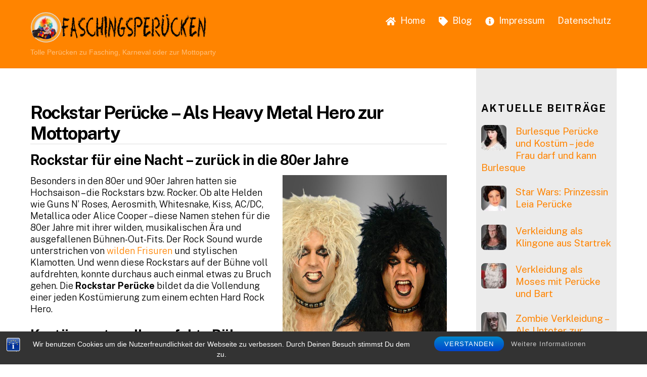

--- FILE ---
content_type: text/html; charset=UTF-8
request_url: https://www.faschingsperuecken.net/rockstar-peruecke-als-heavy-metal-hero-zur-mottoparty/
body_size: 16280
content:
<!DOCTYPE html>
<html lang="de">
<head>
        <meta charset="UTF-8">
        <meta name="viewport" content="width=device-width, initial-scale=1, minimum-scale=1">
        <link href="https://www.faschingsperuecken.net/wp-content/plugins/shariff-sharing/dep/shariff.complete.css" rel="stylesheet">
<style id="themify-custom-fonts">@font-face{
	font-family:'google-font-public-sans';
	font-style:italic;
	font-weight:300;
	font-display:swap;
	src:url('https://www.faschingsperuecken.net/wp-content/uploads/2022/11/ijwAs572Xtc6ZYQws9YVwnNDZpDyNjGolS673toPgDcqd14PfS7i.ttf') format('truetype')
}
@font-face{
	font-family:'google-font-public-sans';
	font-style:normal;
	font-weight:300;
	font-display:swap;
	src:url('https://www.faschingsperuecken.net/wp-content/uploads/2022/11/ijwGs572Xtc6ZYQws9YVwllKVG8qX1oyOymuSJmJxActfVwtfw.ttf') format('truetype')
}
@font-face{
	font-family:'google-font-public-sans';
	font-style:italic;
	font-weight:700;
	font-display:swap;
	src:url('https://www.faschingsperuecken.net/wp-content/uploads/2022/11/ijwAs572Xtc6ZYQws9YVwnNDZpDyNjGolS673tq2hzcqd14PfS7i.ttf') format('truetype')
}
@font-face{
	font-family:'google-font-public-sans';
	font-style:normal;
	font-weight:700;
	font-display:swap;
	src:url('https://www.faschingsperuecken.net/wp-content/uploads/2022/11/ijwGs572Xtc6ZYQws9YVwllKVG8qX1oyOymu8Z6JxActfVwtfw.ttf') format('truetype')
}
@font-face{
	font-family:'google-font-public-sans';
	font-style:italic;
	font-weight:400;
	font-display:swap;
	src:url('https://www.faschingsperuecken.net/wp-content/uploads/2022/11/ijwAs572Xtc6ZYQws9YVwnNDZpDyNjGolS673tpRgDcqd14PfS7i.ttf') format('truetype')
}
@font-face{
	font-family:'google-font-public-sans';
	font-style:normal;
	font-weight:400;
	font-display:swap;
	src:url('https://www.faschingsperuecken.net/wp-content/uploads/2022/11/ijwGs572Xtc6ZYQws9YVwllKVG8qX1oyOymuFpmJxActfVwtfw.ttf') format('truetype')
}
@font-face{
	font-family:'google-font-public-sans';
	font-style:italic;
	font-weight:800;
	font-display:swap;
	src:url('https://www.faschingsperuecken.net/wp-content/uploads/2022/11/ijwAs572Xtc6ZYQws9YVwnNDZpDyNjGolS673trRhzcqd14PfS7i.ttf') format('truetype')
}
@font-face{
	font-family:'google-font-public-sans';
	font-style:normal;
	font-weight:800;
	font-display:swap;
	src:url('https://www.faschingsperuecken.net/wp-content/uploads/2022/11/ijwGs572Xtc6ZYQws9YVwllKVG8qX1oyOymulp6JxActfVwtfw.ttf') format('truetype')
}
</style><meta name='robots' content='index, follow, max-image-preview:large, max-snippet:-1, max-video-preview:-1' />

	<!-- This site is optimized with the Yoast SEO plugin v19.9 - https://yoast.com/wordpress/plugins/seo/ -->
	<title>Rockstar Perücke - Wilde Rockstarperücken für Heavy Metal Heros</title>
	<link rel="canonical" href="https://www.faschingsperuecken.net/rockstar-peruecke-als-heavy-metal-hero-zur-mottoparty/" />
	<meta property="og:locale" content="de_DE" />
	<meta property="og:type" content="article" />
	<meta property="og:title" content="Rockstar Perücke - Wilde Rockstarperücken für Heavy Metal Heros" />
	<meta property="og:description" content="Rockstar für eine Nacht &#8211; zurück in die 80er Jahre Besonders in den 80er und 90er Jahren hatten sie Hochsaison &#8211; die Rockstars bzw. Rocker. Ob alte Helden wie Guns N&#8217; Roses, Aerosmith, Whitesnake, Kiss, AC/DC, Metallica oder Alice Cooper &#8211; diese Namen stehen für die 80er Jahre mit ihrer wilden, musikalischen Ära und ausgefallenen [&hellip;]" />
	<meta property="og:url" content="https://www.faschingsperuecken.net/rockstar-peruecke-als-heavy-metal-hero-zur-mottoparty/" />
	<meta property="og:site_name" content="Faschingsperuecken.net" />
	<meta property="article:published_time" content="2016-11-04T14:46:10+00:00" />
	<meta property="article:modified_time" content="2016-12-05T15:01:26+00:00" />
	<meta property="og:image" content="https://www.faschingsperuecken.net/wp-content/uploads/2016/11/heavy-metal-peruecken_a0c50db2c7_1.jpg" />
	<meta property="og:image:width" content="591" />
	<meta property="og:image:height" content="800" />
	<meta property="og:image:type" content="image/jpeg" />
	<meta name="author" content="Faschingsperücken" />
	<meta name="twitter:card" content="summary_large_image" />
	<meta name="twitter:label1" content="Verfasst von" />
	<meta name="twitter:data1" content="Faschingsperücken" />
	<meta name="twitter:label2" content="Geschätzte Lesezeit" />
	<meta name="twitter:data2" content="4 Minuten" />
	<script type="application/ld+json" class="yoast-schema-graph">{"@context":"https://schema.org","@graph":[{"@type":"WebPage","@id":"https://www.faschingsperuecken.net/rockstar-peruecke-als-heavy-metal-hero-zur-mottoparty/","url":"https://www.faschingsperuecken.net/rockstar-peruecke-als-heavy-metal-hero-zur-mottoparty/","name":"Rockstar Perücke - Wilde Rockstarperücken für Heavy Metal Heros","isPartOf":{"@id":"https://www.faschingsperuecken.net/#website"},"primaryImageOfPage":{"@id":"https://www.faschingsperuecken.net/rockstar-peruecke-als-heavy-metal-hero-zur-mottoparty/#primaryimage"},"image":{"@id":"https://www.faschingsperuecken.net/rockstar-peruecke-als-heavy-metal-hero-zur-mottoparty/#primaryimage"},"thumbnailUrl":"https://www.faschingsperuecken.net/wp-content/uploads/2016/11/heavy-metal-peruecken_a0c50db2c7_1.jpg","datePublished":"2016-11-04T14:46:10+00:00","dateModified":"2016-12-05T15:01:26+00:00","author":{"@id":"https://www.faschingsperuecken.net/#/schema/person/6ac31687b4d2ca0877e3660cee44cd06"},"breadcrumb":{"@id":"https://www.faschingsperuecken.net/rockstar-peruecke-als-heavy-metal-hero-zur-mottoparty/#breadcrumb"},"inLanguage":"de","potentialAction":[{"@type":"ReadAction","target":["https://www.faschingsperuecken.net/rockstar-peruecke-als-heavy-metal-hero-zur-mottoparty/"]}]},{"@type":"ImageObject","inLanguage":"de","@id":"https://www.faschingsperuecken.net/rockstar-peruecke-als-heavy-metal-hero-zur-mottoparty/#primaryimage","url":"https://www.faschingsperuecken.net/wp-content/uploads/2016/11/heavy-metal-peruecken_a0c50db2c7_1.jpg","contentUrl":"https://www.faschingsperuecken.net/wp-content/uploads/2016/11/heavy-metal-peruecken_a0c50db2c7_1.jpg","width":591,"height":800,"caption":"Für jeden Heavy Metal Hero die passenden Haare"},{"@type":"BreadcrumbList","@id":"https://www.faschingsperuecken.net/rockstar-peruecke-als-heavy-metal-hero-zur-mottoparty/#breadcrumb","itemListElement":[{"@type":"ListItem","position":1,"name":"Startseite","item":"https://www.faschingsperuecken.net/"},{"@type":"ListItem","position":2,"name":"Rockstar Perücke &#8211; Als Heavy Metal Hero zur Mottoparty"}]},{"@type":"WebSite","@id":"https://www.faschingsperuecken.net/#website","url":"https://www.faschingsperuecken.net/","name":"Faschingsperuecken.net","description":"Tolle Perücken zu Fasching, Karneval oder zur Mottoparty","potentialAction":[{"@type":"SearchAction","target":{"@type":"EntryPoint","urlTemplate":"https://www.faschingsperuecken.net/?s={search_term_string}"},"query-input":"required name=search_term_string"}],"inLanguage":"de"},{"@type":"Person","@id":"https://www.faschingsperuecken.net/#/schema/person/6ac31687b4d2ca0877e3660cee44cd06","name":"Faschingsperücken","image":{"@type":"ImageObject","inLanguage":"de","@id":"https://www.faschingsperuecken.net/#/schema/person/image/","url":"https://secure.gravatar.com/avatar/b765d5567810e92faed0747f0ddc68fe?s=96&d=mm&r=g","contentUrl":"https://secure.gravatar.com/avatar/b765d5567810e92faed0747f0ddc68fe?s=96&d=mm&r=g","caption":"Faschingsperücken"}}]}</script>
	<!-- / Yoast SEO plugin. -->


        <style id="tf_lazy_common">
                        /*chrome bug,prevent run transition on the page loading*/
                body:not(.page-loaded),body:not(.page-loaded) #header,body:not(.page-loaded) a,body:not(.page-loaded) img,body:not(.page-loaded) figure,body:not(.page-loaded) div,body:not(.page-loaded) i,body:not(.page-loaded) li,body:not(.page-loaded) span,body:not(.page-loaded) ul{
                    animation:none!important;
                    transition:none!important
                }
                body:not(.page-loaded) #main-nav li .sub-menu{
                    display:none
                }
                img{
                    max-width:100%;
                    height:auto
                }
					           .tf_fa{display:inline-block;width:1em;height:1em;stroke-width:0;stroke:currentColor;overflow:visible;fill:currentColor;pointer-events:none;vertical-align:middle}#tf_svg symbol{overflow:visible}.tf_lazy{position:relative;visibility:visible;display:block;opacity:.3}.wow .tf_lazy{visibility:hidden;opacity:1;position:static;display:inline}div.tf_audio_lazy audio{visibility:hidden;height:0;display:inline}.mejs-container{visibility:visible}.tf_iframe_lazy{transition:opacity .3s ease-in-out;min-height:10px}.tf_carousel .tf_swiper-wrapper{display:flex}.tf_carousel .tf_swiper-slide{flex-shrink:0;opacity:0}.tf_carousel .tf_lazy{contain:none}.tf_swiper-wrapper>br,.tf_lazy.tf_swiper-wrapper .tf_lazy:after,.tf_lazy.tf_swiper-wrapper .tf_lazy:before{display:none}.tf_lazy:after,.tf_lazy:before{content:'';display:inline-block;position:absolute;width:10px!important;height:10px!important;margin:0 3px;top:50%!important;right:50%!important;left:auto!important;border-radius:100%;background-color:currentColor;visibility:visible;animation:tf-hrz-loader infinite .75s cubic-bezier(.2,.68,.18,1.08)}.tf_lazy:after{width:6px!important;height:6px!important;right:auto!important;left:50%!important;margin-top:3px;animation-delay:-.4s}@keyframes tf-hrz-loader{0%{transform:scale(1);opacity:1}50%{transform:scale(.1);opacity:.6}100%{transform:scale(1);opacity:1}}.tf_lazy_lightbox{position:fixed;background:rgba(11,11,11,.8);color:#ccc;top:0;left:0;display:flex;align-items:center;justify-content:center;z-index:999}.tf_lazy_lightbox .tf_lazy:after,.tf_lazy_lightbox .tf_lazy:before{background:#fff}.tf_video_lazy video{width:100%;height:100%;position:static;object-fit:cover}
        </style>
                    <noscript><style>body:not(.page-loaded) #main-nav li .sub-menu{
                display:block
            }</style></noscript>
            <link rel="prefetch" href="https://www.faschingsperuecken.net/wp-content/themes/themify-ultra/js/themify.script.min.js?ver=5.6.6" as="script" importance="low"/><link rel="prefetch" href="https://www.faschingsperuecken.net/wp-content/themes/themify-ultra/themify/js/modules/themify.sidemenu.min.js?ver=5.6.2" as="script" importance="low"/><link rel="preload" href="https://www.faschingsperuecken.net/wp-content/uploads/2016/05/Faschingsperueckelogo3-kl.png" as="image"/><link rel="preload" importance="high" href="https://www.faschingsperuecken.net/wp-content/uploads/themify-concate/654827661/themify-3707735782.min.css" as="style"><link importance="high" id="themify_concate-css" rel="stylesheet" href="https://www.faschingsperuecken.net/wp-content/uploads/themify-concate/654827661/themify-3707735782.min.css"><link rel="amphtml" href="https://www.faschingsperuecken.net/rockstar-peruecke-als-heavy-metal-hero-zur-mottoparty/amp/" /><meta name="generator" content="AMP for WP 1.0.77.53"/><link rel="alternate" type="application/rss+xml" title="Faschingsperuecken.net &raquo; Feed" href="https://www.faschingsperuecken.net/feed/" />
<link rel="alternate" type="application/rss+xml" title="Faschingsperuecken.net &raquo; Kommentar-Feed" href="https://www.faschingsperuecken.net/comments/feed/" />
<link rel="preload" href="https://www.faschingsperuecken.net/wp-includes/css/classic-themes.min.css?ver=1" as="style" /><link rel='stylesheet' id='classic-theme-styles-css' href='https://www.faschingsperuecken.net/wp-includes/css/classic-themes.min.css?ver=1' media='all' />
<style id='global-styles-inline-css'>
body{--wp--preset--color--black: #000000;--wp--preset--color--cyan-bluish-gray: #abb8c3;--wp--preset--color--white: #ffffff;--wp--preset--color--pale-pink: #f78da7;--wp--preset--color--vivid-red: #cf2e2e;--wp--preset--color--luminous-vivid-orange: #ff6900;--wp--preset--color--luminous-vivid-amber: #fcb900;--wp--preset--color--light-green-cyan: #7bdcb5;--wp--preset--color--vivid-green-cyan: #00d084;--wp--preset--color--pale-cyan-blue: #8ed1fc;--wp--preset--color--vivid-cyan-blue: #0693e3;--wp--preset--color--vivid-purple: #9b51e0;--wp--preset--gradient--vivid-cyan-blue-to-vivid-purple: linear-gradient(135deg,rgba(6,147,227,1) 0%,rgb(155,81,224) 100%);--wp--preset--gradient--light-green-cyan-to-vivid-green-cyan: linear-gradient(135deg,rgb(122,220,180) 0%,rgb(0,208,130) 100%);--wp--preset--gradient--luminous-vivid-amber-to-luminous-vivid-orange: linear-gradient(135deg,rgba(252,185,0,1) 0%,rgba(255,105,0,1) 100%);--wp--preset--gradient--luminous-vivid-orange-to-vivid-red: linear-gradient(135deg,rgba(255,105,0,1) 0%,rgb(207,46,46) 100%);--wp--preset--gradient--very-light-gray-to-cyan-bluish-gray: linear-gradient(135deg,rgb(238,238,238) 0%,rgb(169,184,195) 100%);--wp--preset--gradient--cool-to-warm-spectrum: linear-gradient(135deg,rgb(74,234,220) 0%,rgb(151,120,209) 20%,rgb(207,42,186) 40%,rgb(238,44,130) 60%,rgb(251,105,98) 80%,rgb(254,248,76) 100%);--wp--preset--gradient--blush-light-purple: linear-gradient(135deg,rgb(255,206,236) 0%,rgb(152,150,240) 100%);--wp--preset--gradient--blush-bordeaux: linear-gradient(135deg,rgb(254,205,165) 0%,rgb(254,45,45) 50%,rgb(107,0,62) 100%);--wp--preset--gradient--luminous-dusk: linear-gradient(135deg,rgb(255,203,112) 0%,rgb(199,81,192) 50%,rgb(65,88,208) 100%);--wp--preset--gradient--pale-ocean: linear-gradient(135deg,rgb(255,245,203) 0%,rgb(182,227,212) 50%,rgb(51,167,181) 100%);--wp--preset--gradient--electric-grass: linear-gradient(135deg,rgb(202,248,128) 0%,rgb(113,206,126) 100%);--wp--preset--gradient--midnight: linear-gradient(135deg,rgb(2,3,129) 0%,rgb(40,116,252) 100%);--wp--preset--duotone--dark-grayscale: url('#wp-duotone-dark-grayscale');--wp--preset--duotone--grayscale: url('#wp-duotone-grayscale');--wp--preset--duotone--purple-yellow: url('#wp-duotone-purple-yellow');--wp--preset--duotone--blue-red: url('#wp-duotone-blue-red');--wp--preset--duotone--midnight: url('#wp-duotone-midnight');--wp--preset--duotone--magenta-yellow: url('#wp-duotone-magenta-yellow');--wp--preset--duotone--purple-green: url('#wp-duotone-purple-green');--wp--preset--duotone--blue-orange: url('#wp-duotone-blue-orange');--wp--preset--font-size--small: 13px;--wp--preset--font-size--medium: 20px;--wp--preset--font-size--large: 36px;--wp--preset--font-size--x-large: 42px;--wp--preset--spacing--20: 0.44rem;--wp--preset--spacing--30: 0.67rem;--wp--preset--spacing--40: 1rem;--wp--preset--spacing--50: 1.5rem;--wp--preset--spacing--60: 2.25rem;--wp--preset--spacing--70: 3.38rem;--wp--preset--spacing--80: 5.06rem;}:where(.is-layout-flex){gap: 0.5em;}body .is-layout-flow > .alignleft{float: left;margin-inline-start: 0;margin-inline-end: 2em;}body .is-layout-flow > .alignright{float: right;margin-inline-start: 2em;margin-inline-end: 0;}body .is-layout-flow > .aligncenter{margin-left: auto !important;margin-right: auto !important;}body .is-layout-constrained > .alignleft{float: left;margin-inline-start: 0;margin-inline-end: 2em;}body .is-layout-constrained > .alignright{float: right;margin-inline-start: 2em;margin-inline-end: 0;}body .is-layout-constrained > .aligncenter{margin-left: auto !important;margin-right: auto !important;}body .is-layout-constrained > :where(:not(.alignleft):not(.alignright):not(.alignfull)){max-width: var(--wp--style--global--content-size);margin-left: auto !important;margin-right: auto !important;}body .is-layout-constrained > .alignwide{max-width: var(--wp--style--global--wide-size);}body .is-layout-flex{display: flex;}body .is-layout-flex{flex-wrap: wrap;align-items: center;}body .is-layout-flex > *{margin: 0;}:where(.wp-block-columns.is-layout-flex){gap: 2em;}.has-black-color{color: var(--wp--preset--color--black) !important;}.has-cyan-bluish-gray-color{color: var(--wp--preset--color--cyan-bluish-gray) !important;}.has-white-color{color: var(--wp--preset--color--white) !important;}.has-pale-pink-color{color: var(--wp--preset--color--pale-pink) !important;}.has-vivid-red-color{color: var(--wp--preset--color--vivid-red) !important;}.has-luminous-vivid-orange-color{color: var(--wp--preset--color--luminous-vivid-orange) !important;}.has-luminous-vivid-amber-color{color: var(--wp--preset--color--luminous-vivid-amber) !important;}.has-light-green-cyan-color{color: var(--wp--preset--color--light-green-cyan) !important;}.has-vivid-green-cyan-color{color: var(--wp--preset--color--vivid-green-cyan) !important;}.has-pale-cyan-blue-color{color: var(--wp--preset--color--pale-cyan-blue) !important;}.has-vivid-cyan-blue-color{color: var(--wp--preset--color--vivid-cyan-blue) !important;}.has-vivid-purple-color{color: var(--wp--preset--color--vivid-purple) !important;}.has-black-background-color{background-color: var(--wp--preset--color--black) !important;}.has-cyan-bluish-gray-background-color{background-color: var(--wp--preset--color--cyan-bluish-gray) !important;}.has-white-background-color{background-color: var(--wp--preset--color--white) !important;}.has-pale-pink-background-color{background-color: var(--wp--preset--color--pale-pink) !important;}.has-vivid-red-background-color{background-color: var(--wp--preset--color--vivid-red) !important;}.has-luminous-vivid-orange-background-color{background-color: var(--wp--preset--color--luminous-vivid-orange) !important;}.has-luminous-vivid-amber-background-color{background-color: var(--wp--preset--color--luminous-vivid-amber) !important;}.has-light-green-cyan-background-color{background-color: var(--wp--preset--color--light-green-cyan) !important;}.has-vivid-green-cyan-background-color{background-color: var(--wp--preset--color--vivid-green-cyan) !important;}.has-pale-cyan-blue-background-color{background-color: var(--wp--preset--color--pale-cyan-blue) !important;}.has-vivid-cyan-blue-background-color{background-color: var(--wp--preset--color--vivid-cyan-blue) !important;}.has-vivid-purple-background-color{background-color: var(--wp--preset--color--vivid-purple) !important;}.has-black-border-color{border-color: var(--wp--preset--color--black) !important;}.has-cyan-bluish-gray-border-color{border-color: var(--wp--preset--color--cyan-bluish-gray) !important;}.has-white-border-color{border-color: var(--wp--preset--color--white) !important;}.has-pale-pink-border-color{border-color: var(--wp--preset--color--pale-pink) !important;}.has-vivid-red-border-color{border-color: var(--wp--preset--color--vivid-red) !important;}.has-luminous-vivid-orange-border-color{border-color: var(--wp--preset--color--luminous-vivid-orange) !important;}.has-luminous-vivid-amber-border-color{border-color: var(--wp--preset--color--luminous-vivid-amber) !important;}.has-light-green-cyan-border-color{border-color: var(--wp--preset--color--light-green-cyan) !important;}.has-vivid-green-cyan-border-color{border-color: var(--wp--preset--color--vivid-green-cyan) !important;}.has-pale-cyan-blue-border-color{border-color: var(--wp--preset--color--pale-cyan-blue) !important;}.has-vivid-cyan-blue-border-color{border-color: var(--wp--preset--color--vivid-cyan-blue) !important;}.has-vivid-purple-border-color{border-color: var(--wp--preset--color--vivid-purple) !important;}.has-vivid-cyan-blue-to-vivid-purple-gradient-background{background: var(--wp--preset--gradient--vivid-cyan-blue-to-vivid-purple) !important;}.has-light-green-cyan-to-vivid-green-cyan-gradient-background{background: var(--wp--preset--gradient--light-green-cyan-to-vivid-green-cyan) !important;}.has-luminous-vivid-amber-to-luminous-vivid-orange-gradient-background{background: var(--wp--preset--gradient--luminous-vivid-amber-to-luminous-vivid-orange) !important;}.has-luminous-vivid-orange-to-vivid-red-gradient-background{background: var(--wp--preset--gradient--luminous-vivid-orange-to-vivid-red) !important;}.has-very-light-gray-to-cyan-bluish-gray-gradient-background{background: var(--wp--preset--gradient--very-light-gray-to-cyan-bluish-gray) !important;}.has-cool-to-warm-spectrum-gradient-background{background: var(--wp--preset--gradient--cool-to-warm-spectrum) !important;}.has-blush-light-purple-gradient-background{background: var(--wp--preset--gradient--blush-light-purple) !important;}.has-blush-bordeaux-gradient-background{background: var(--wp--preset--gradient--blush-bordeaux) !important;}.has-luminous-dusk-gradient-background{background: var(--wp--preset--gradient--luminous-dusk) !important;}.has-pale-ocean-gradient-background{background: var(--wp--preset--gradient--pale-ocean) !important;}.has-electric-grass-gradient-background{background: var(--wp--preset--gradient--electric-grass) !important;}.has-midnight-gradient-background{background: var(--wp--preset--gradient--midnight) !important;}.has-small-font-size{font-size: var(--wp--preset--font-size--small) !important;}.has-medium-font-size{font-size: var(--wp--preset--font-size--medium) !important;}.has-large-font-size{font-size: var(--wp--preset--font-size--large) !important;}.has-x-large-font-size{font-size: var(--wp--preset--font-size--x-large) !important;}
.wp-block-navigation a:where(:not(.wp-element-button)){color: inherit;}
:where(.wp-block-columns.is-layout-flex){gap: 2em;}
.wp-block-pullquote{font-size: 1.5em;line-height: 1.6;}
</style>
<link rel="preload" href="https://www.faschingsperuecken.net/wp-content/plugins/bst-dsgvo-cookie/includes/css/style.css?ver=6.1.9" as="style" /><link rel='stylesheet' id='bst-styles-css' href='https://www.faschingsperuecken.net/wp-content/plugins/bst-dsgvo-cookie/includes/css/style.css?ver=6.1.9' media='all' />
<link rel="preload" href="https://www.faschingsperuecken.net/wp-content/plugins/bst-dsgvo-cookie/includes/css/bst-mesage.css?ver=6.1.9" as="style" /><link rel='stylesheet' id='bst-alert1-css-css' href='https://www.faschingsperuecken.net/wp-content/plugins/bst-dsgvo-cookie/includes/css/bst-mesage.css?ver=6.1.9' media='all' />
<link rel="preload" href="https://www.faschingsperuecken.net/wp-content/plugins/bst-dsgvo-cookie/includes/css/bst-mesage-flat-theme.css?ver=6.1.9" as="style" /><link rel='stylesheet' id='bst-alert2-css-css' href='https://www.faschingsperuecken.net/wp-content/plugins/bst-dsgvo-cookie/includes/css/bst-mesage-flat-theme.css?ver=6.1.9' media='all' />
<link rel="preload" href="https://www.faschingsperuecken.net/wp-content/plugins/contextual-related-posts/css/rounded-thumbs.min.css?ver=3.2.3" as="style" /><link rel='stylesheet' id='crp-style-rounded-thumbs-css' href='https://www.faschingsperuecken.net/wp-content/plugins/contextual-related-posts/css/rounded-thumbs.min.css?ver=3.2.3' media='all' />
<style id='crp-style-rounded-thumbs-inline-css'>

			.crp_related.crp-rounded-thumbs a {
			  width: 150px;
			  height: 150px;
			  text-decoration: none;
			}
			.crp_related.crp-rounded-thumbs img {
			  max-width: 150px;
			  margin: auto;
			}
			.crp_related.crp-rounded-thumbs .crp_title {
			  width: 100%;
			}
			
</style>
<link rel="preload" href="https://www.faschingsperuecken.net/wp-content/plugins/themify-shortcodes/assets/styles.css?ver=6.1.9" as="style" /><link rel='stylesheet' id='themify-shortcodes-css' href='https://www.faschingsperuecken.net/wp-content/plugins/themify-shortcodes/assets/styles.css?ver=6.1.9' media='all' />
<script defer="defer" src='https://www.faschingsperuecken.net/wp-includes/js/jquery/jquery.min.js?ver=3.6.1' id='jquery-core-js'></script>
<link rel="https://api.w.org/" href="https://www.faschingsperuecken.net/wp-json/" /><link rel="alternate" type="application/json" href="https://www.faschingsperuecken.net/wp-json/wp/v2/posts/108" /><link rel="EditURI" type="application/rsd+xml" title="RSD" href="https://www.faschingsperuecken.net/xmlrpc.php?rsd" />
<link rel="wlwmanifest" type="application/wlwmanifest+xml" href="https://www.faschingsperuecken.net/wp-includes/wlwmanifest.xml" />
<meta name="generator" content="WordPress 6.1.9" />
<link rel='shortlink' href='https://www.faschingsperuecken.net/?p=108' />
<link rel="alternate" type="application/json+oembed" href="https://www.faschingsperuecken.net/wp-json/oembed/1.0/embed?url=https%3A%2F%2Fwww.faschingsperuecken.net%2Frockstar-peruecke-als-heavy-metal-hero-zur-mottoparty%2F" />
<link rel="alternate" type="text/xml+oembed" href="https://www.faschingsperuecken.net/wp-json/oembed/1.0/embed?url=https%3A%2F%2Fwww.faschingsperuecken.net%2Frockstar-peruecke-als-heavy-metal-hero-zur-mottoparty%2F&#038;format=xml" />

	<style>
	@keyframes themifyAnimatedBG{
		0%{background-color:#33baab}100%{background-color:#e33b9e}50%{background-color:#4961d7}33.3%{background-color:#2ea85c}25%{background-color:#2bb8ed}20%{background-color:#dd5135}
	}
	.page-loaded .module_row.animated-bg,#footerwrap{
		animation:themifyAnimatedBG 30000ms infinite alternate
	}
	</style>
	<style type="text/css">.broken_link, a.broken_link {
	text-decoration: line-through;
}</style><style id="tb_inline_styles">.tb_animation_on{overflow-x:hidden}.themify_builder .wow{visibility:hidden;animation-fill-mode:both}.themify_builder .tf_lax_done{transition-duration:.8s;transition-timing-function:cubic-bezier(.165,.84,.44,1)}[data-sticky-active].tb_sticky_scroll_active{z-index:1}[data-sticky-active].tb_sticky_scroll_active .hide-on-stick{display:none}@media screen and (min-width:1025px){.hide-desktop{width:0!important;height:0!important;padding:0!important;visibility:hidden!important;margin:0!important;display:table-column!important;background:none!important}}@media screen and (min-width:769px) and (max-width:1024px){.hide-tablet_landscape{width:0!important;height:0!important;padding:0!important;visibility:hidden!important;margin:0!important;display:table-column!important;background:none!important}}@media screen and (min-width:481px) and (max-width:768px){.hide-tablet{width:0!important;height:0!important;padding:0!important;visibility:hidden!important;margin:0!important;display:table-column!important;background:none!important}}@media screen and (max-width:480px){.hide-mobile{width:0!important;height:0!important;padding:0!important;visibility:hidden!important;margin:0!important;display:table-column!important;background:none!important}}</style><noscript><style>.themify_builder .wow,.wow .tf_lazy{visibility:visible!important}</style></noscript></head>
<body class="post-template-default single single-post postid-108 single-format-standard skin-default sidebar1 default_width no-home tb_animation_on ready-view header-horizontal fixed-header-enabled footer-block theme-color-orange theme-font-sans-serif search-off single-classic-layout filter-hover-sepia filter-featured-only sidemenu-active">
<a class="screen-reader-text skip-to-content" href="#content">Skip to content</a><svg xmlns="http://www.w3.org/2000/svg" viewBox="0 0 0 0" width="0" height="0" focusable="false" role="none" style="visibility: hidden; position: absolute; left: -9999px; overflow: hidden;" ><defs><filter id="wp-duotone-dark-grayscale"><feColorMatrix color-interpolation-filters="sRGB" type="matrix" values=" .299 .587 .114 0 0 .299 .587 .114 0 0 .299 .587 .114 0 0 .299 .587 .114 0 0 " /><feComponentTransfer color-interpolation-filters="sRGB" ><feFuncR type="table" tableValues="0 0.498039215686" /><feFuncG type="table" tableValues="0 0.498039215686" /><feFuncB type="table" tableValues="0 0.498039215686" /><feFuncA type="table" tableValues="1 1" /></feComponentTransfer><feComposite in2="SourceGraphic" operator="in" /></filter></defs></svg><svg xmlns="http://www.w3.org/2000/svg" viewBox="0 0 0 0" width="0" height="0" focusable="false" role="none" style="visibility: hidden; position: absolute; left: -9999px; overflow: hidden;" ><defs><filter id="wp-duotone-grayscale"><feColorMatrix color-interpolation-filters="sRGB" type="matrix" values=" .299 .587 .114 0 0 .299 .587 .114 0 0 .299 .587 .114 0 0 .299 .587 .114 0 0 " /><feComponentTransfer color-interpolation-filters="sRGB" ><feFuncR type="table" tableValues="0 1" /><feFuncG type="table" tableValues="0 1" /><feFuncB type="table" tableValues="0 1" /><feFuncA type="table" tableValues="1 1" /></feComponentTransfer><feComposite in2="SourceGraphic" operator="in" /></filter></defs></svg><svg xmlns="http://www.w3.org/2000/svg" viewBox="0 0 0 0" width="0" height="0" focusable="false" role="none" style="visibility: hidden; position: absolute; left: -9999px; overflow: hidden;" ><defs><filter id="wp-duotone-purple-yellow"><feColorMatrix color-interpolation-filters="sRGB" type="matrix" values=" .299 .587 .114 0 0 .299 .587 .114 0 0 .299 .587 .114 0 0 .299 .587 .114 0 0 " /><feComponentTransfer color-interpolation-filters="sRGB" ><feFuncR type="table" tableValues="0.549019607843 0.988235294118" /><feFuncG type="table" tableValues="0 1" /><feFuncB type="table" tableValues="0.717647058824 0.254901960784" /><feFuncA type="table" tableValues="1 1" /></feComponentTransfer><feComposite in2="SourceGraphic" operator="in" /></filter></defs></svg><svg xmlns="http://www.w3.org/2000/svg" viewBox="0 0 0 0" width="0" height="0" focusable="false" role="none" style="visibility: hidden; position: absolute; left: -9999px; overflow: hidden;" ><defs><filter id="wp-duotone-blue-red"><feColorMatrix color-interpolation-filters="sRGB" type="matrix" values=" .299 .587 .114 0 0 .299 .587 .114 0 0 .299 .587 .114 0 0 .299 .587 .114 0 0 " /><feComponentTransfer color-interpolation-filters="sRGB" ><feFuncR type="table" tableValues="0 1" /><feFuncG type="table" tableValues="0 0.278431372549" /><feFuncB type="table" tableValues="0.592156862745 0.278431372549" /><feFuncA type="table" tableValues="1 1" /></feComponentTransfer><feComposite in2="SourceGraphic" operator="in" /></filter></defs></svg><svg xmlns="http://www.w3.org/2000/svg" viewBox="0 0 0 0" width="0" height="0" focusable="false" role="none" style="visibility: hidden; position: absolute; left: -9999px; overflow: hidden;" ><defs><filter id="wp-duotone-midnight"><feColorMatrix color-interpolation-filters="sRGB" type="matrix" values=" .299 .587 .114 0 0 .299 .587 .114 0 0 .299 .587 .114 0 0 .299 .587 .114 0 0 " /><feComponentTransfer color-interpolation-filters="sRGB" ><feFuncR type="table" tableValues="0 0" /><feFuncG type="table" tableValues="0 0.647058823529" /><feFuncB type="table" tableValues="0 1" /><feFuncA type="table" tableValues="1 1" /></feComponentTransfer><feComposite in2="SourceGraphic" operator="in" /></filter></defs></svg><svg xmlns="http://www.w3.org/2000/svg" viewBox="0 0 0 0" width="0" height="0" focusable="false" role="none" style="visibility: hidden; position: absolute; left: -9999px; overflow: hidden;" ><defs><filter id="wp-duotone-magenta-yellow"><feColorMatrix color-interpolation-filters="sRGB" type="matrix" values=" .299 .587 .114 0 0 .299 .587 .114 0 0 .299 .587 .114 0 0 .299 .587 .114 0 0 " /><feComponentTransfer color-interpolation-filters="sRGB" ><feFuncR type="table" tableValues="0.780392156863 1" /><feFuncG type="table" tableValues="0 0.949019607843" /><feFuncB type="table" tableValues="0.352941176471 0.470588235294" /><feFuncA type="table" tableValues="1 1" /></feComponentTransfer><feComposite in2="SourceGraphic" operator="in" /></filter></defs></svg><svg xmlns="http://www.w3.org/2000/svg" viewBox="0 0 0 0" width="0" height="0" focusable="false" role="none" style="visibility: hidden; position: absolute; left: -9999px; overflow: hidden;" ><defs><filter id="wp-duotone-purple-green"><feColorMatrix color-interpolation-filters="sRGB" type="matrix" values=" .299 .587 .114 0 0 .299 .587 .114 0 0 .299 .587 .114 0 0 .299 .587 .114 0 0 " /><feComponentTransfer color-interpolation-filters="sRGB" ><feFuncR type="table" tableValues="0.650980392157 0.403921568627" /><feFuncG type="table" tableValues="0 1" /><feFuncB type="table" tableValues="0.447058823529 0.4" /><feFuncA type="table" tableValues="1 1" /></feComponentTransfer><feComposite in2="SourceGraphic" operator="in" /></filter></defs></svg><svg xmlns="http://www.w3.org/2000/svg" viewBox="0 0 0 0" width="0" height="0" focusable="false" role="none" style="visibility: hidden; position: absolute; left: -9999px; overflow: hidden;" ><defs><filter id="wp-duotone-blue-orange"><feColorMatrix color-interpolation-filters="sRGB" type="matrix" values=" .299 .587 .114 0 0 .299 .587 .114 0 0 .299 .587 .114 0 0 .299 .587 .114 0 0 " /><feComponentTransfer color-interpolation-filters="sRGB" ><feFuncR type="table" tableValues="0.0980392156863 1" /><feFuncG type="table" tableValues="0 0.662745098039" /><feFuncB type="table" tableValues="0.847058823529 0.419607843137" /><feFuncA type="table" tableValues="1 1" /></feComponentTransfer><feComposite in2="SourceGraphic" operator="in" /></filter></defs></svg><div id="pagewrap" class="tf_box hfeed site">
					<div id="headerwrap"  class=' tf_box tf_w'>

			
										                                                    <div class="header-icons tf_hide">
                                <a id="menu-icon" class="tf_inline_b tf_text_dec" href="#mobile-menu" aria-label="Menu"><span class="menu-icon-inner tf_inline_b tf_vmiddle tf_overflow"></span><span class="screen-reader-text">Menu</span></a>
				                            </div>
                        
			<header id="header" class="tf_box pagewidth tf_clearfix" itemscope="itemscope" itemtype="https://schema.org/WPHeader">

	            
	            <div class="header-bar tf_box">
				    <div id="site-logo"><a href="https://www.faschingsperuecken.net" title="Faschingsperuecken.net"><img  src="https://www.faschingsperuecken.net/wp-content/uploads/2016/05/Faschingsperueckelogo3-kl.png" alt="Faschingsperuecken.net" title="Faschingsperueckelogo3-kl" width="" height="" class="site-logo-image" data-tf-not-load="1" importance="high"></a></div><div id="site-description" class="site-description"><span>Tolle Perücken zu Fasching, Karneval oder zur Mottoparty</span></div>				</div>
				<!-- /.header-bar -->

									<div id="mobile-menu" class="sidemenu sidemenu-off tf_scrollbar">
												
						<div class="navbar-wrapper tf_clearfix">
                            																						<div class="social-widget tf_inline_b tf_vmiddle">
																	    								</div>
								<!-- /.social-widget -->
							
							
							<nav id="main-nav-wrap" itemscope="itemscope" itemtype="https://schema.org/SiteNavigationElement">
								<ul id="main-nav" class="main-nav tf_clearfix tf_box"><li class="menu-item-page-6 menu-item menu-item-type-post_type menu-item-object-page menu-item-home menu-item-16" ><a  href="https://www.faschingsperuecken.net/"><em> <svg  aria-hidden="true" class="tf_fa tf-fas-home"><use href="#tf-fas-home"></use></svg></em> Home</a> </li>
<li class="menu-item-category-1 menu-item menu-item-type-taxonomy menu-item-object-category current-post-ancestor  current-post-parent menu-item-has-children has-sub-menu mega-link menu-item-37" data-termid="1" data-tax="category" aria-haspopup="true"><a  href="https://www.faschingsperuecken.net/category/blog/"><em> <svg  aria-hidden="true" class="tf_fa tf-fas-tag"><use href="#tf-fas-tag"></use></svg></em> Blog<span class="child-arrow"></span></a> <ul class="sub-menu"><li class="menu-item-category-5 menu-item menu-item-type-taxonomy menu-item-object-category current-post-ancestor  current-post-parent mega-link menu-item-174 menu-category-5-parent-37" data-termid="5" data-tax="category"><a  href="https://www.faschingsperuecken.net/category/mottoparty/">Mottoparty</a> </li>
<li class="menu-item-category-3 menu-item menu-item-type-taxonomy menu-item-object-category mega-link menu-item-38 menu-category-3-parent-37" data-termid="3" data-tax="category"><a  href="https://www.faschingsperuecken.net/category/beruehmte-persoenlichkeiten/">Berühmte Persönlichkeiten</a> </li>
<li class="menu-item-category-4 menu-item menu-item-type-taxonomy menu-item-object-category mega-link menu-item-45 menu-category-4-parent-37" data-termid="4" data-tax="category"><a  href="https://www.faschingsperuecken.net/category/beruehmte-filmfiguren/">Berühmte Filmfiguren</a> </li>
<li class="menu-item-category-6 menu-item menu-item-type-taxonomy menu-item-object-category mega-link menu-item-176 menu-category-6-parent-37" data-termid="6" data-tax="category"><a  href="https://www.faschingsperuecken.net/category/karneval-fasching/">Karneval &#038; Fasching</a> </li>
</ul></li>
<li class="menu-item-page-15 menu-item menu-item-type-post_type menu-item-object-page menu-item-17" ><a  href="https://www.faschingsperuecken.net/impressum-datenschutz/"><em> <svg  aria-hidden="true" class="tf_fa tf-fas-info-circle"><use href="#tf-fas-info-circle"></use></svg></em> Impressum</a> </li>
<li class="menu-item-page-62 menu-item menu-item-type-post_type menu-item-object-page menu-item-328" ><a  href="https://www.faschingsperuecken.net/datenschutz/">Datenschutz</a> </li>
</ul>							</nav>
							<!-- /#main-nav-wrap -->
                                                    </div>

																				<!-- /header-widgets -->
						
							<a id="menu-icon-close" aria-label="Close menu" class="tf_close tf_hide" href="#"><span class="screen-reader-text">Close Menu</span></a>

																	</div><!-- #mobile-menu -->
                     					<!-- /#mobile-menu -->
				
				
				
			</header>
			<!-- /#header -->
				        
		</div>
		<!-- /#headerwrap -->
	
	<div id="body" class="tf_box tf_clear tf_mw tf_clearfix">
		
		    <!-- layout-container -->
    <div id="layout" class="pagewidth tf_box tf_clearfix">
	<!-- content -->
<main id="content" class="tf_box tf_clearfix">
        
	<article id="post-108" class="post tf_clearfix post-108 type-post status-publish format-standard hentry category-blog category-mottoparty has-post-title no-post-date has-post-category has-post-tag has-post-comment has-post-author ">
	    
		<div class="post-content">
		<div class="post-content-inner">

			
			<h1 class="post-title entry-title"><a href="https://www.faschingsperuecken.net/rockstar-peruecke-als-heavy-metal-hero-zur-mottoparty/">Rockstar Perücke &#8211; Als Heavy Metal Hero zur Mottoparty</a></h1>
			
			
				<div class="entry-content">

        				<h3>Rockstar für eine Nacht &#8211; zurück in die 80er Jahre</h3>
<figure id="attachment_109" aria-describedby="caption-attachment-109" style="width: 325px" class="wp-caption alignright"><a href="https://www.kostuempalast.de/Rocker-Rockstar-Peruecke-Heavy-Metal.html" target="_blank" rel="nofollow" class="liimagelink"><img decoding="async" class=" wp-image-109" src="https://www.faschingsperuecken.net/wp-content/uploads/2016/11/heavy-metal-peruecken_a0c50db2c7_1.jpg" alt="Für jeden Heavy Metal Hero die passenden Haare" width="325" height="440" srcset="https://www.faschingsperuecken.net/wp-content/uploads/2016/11/heavy-metal-peruecken_a0c50db2c7_1.jpg 591w, https://www.faschingsperuecken.net/wp-content/uploads/2016/11/heavy-metal-peruecken_a0c50db2c7_1-222x300.jpg 222w" sizes="(max-width: 325px) 100vw, 325px" /></a><figcaption id="caption-attachment-109" class="wp-caption-text">Für jeden Heavy Metal Hero die passenden Haare</figcaption></figure>
<p>Besonders in den 80er und 90er Jahren hatten sie Hochsaison &#8211; die Rockstars bzw. Rocker. Ob alte Helden wie Guns N&#8217; Roses, Aerosmith, Whitesnake, Kiss, AC/DC, Metallica oder Alice Cooper &#8211; diese Namen stehen für die 80er Jahre mit ihrer wilden, musikalischen Ära und ausgefallenen Bühnen-Out-Fits. Der Rock Sound wurde unterstrichen von <a href="https://www.faschingsperuecken.net/punk-peruecke-der-partyspass-fuer-80er-jahre-mottopartys/" class="liinternal">wilden Frisuren</a> und stylischen Klamotten. Und wenn diese Rockstars auf der Bühne voll aufdrehten, konnte durchaus auch einmal etwas zu Bruch gehen. Die <strong>Rockstar Perücke</strong> bildet da die Vollendung einer jeden Kostümierung zum einem echten Hard Rock Hero.</p>
<h3>Kostümparty &#8211; die perfekte Bühne für einen Rockstar-Auftritt</h3>
<p>Ob Karneval, <a href="https://www.kostuempalast.de/Halloween/" target="_blank" rel="nofollow" class="liexternal">Halloween</a> oder Motto-Party &#8211; als Rockstar hat man immer einen glamourösen Auftritt. Mit einer <strong>passenden Rockstarperücke</strong>, vielen Goldketten um den Hals, einem etwas abgerissenen Out-Fit und einem Mikrofon wird der Festzahl zur Bühne. Einen bühnenreifen Auftritt legen die Leute hin, die Mut zu einem flippigen Aussehen haben. Denn ein <a href="https://www.kostuempalast.de/Themen/Mottoparty/Rock-und-Pop/" target="_blank" rel="nofollow" class="liexternal">Rockstar-Outfit</a> kann gar nicht verrückt genug sein. Und ein echter Rockstar freut sich natürlich über eine angemessene Begleitung im Rocker-Out-Fit, welches durch eine <em>echte Rockerperücke</em> authentisch wirkt.</p>
<h3>Du hast die Haare schön &#8211; Frisurenstyling für jeden Haartyp</h3>
<p>Frontfrauen und Frontmänner einer Rockband der 80er Jahre legten besonderen Wert auf das Haarstyling. Die Rocker-Ära der 80er Jahre war geprägt von wilden Zotteln und langen Mähnen.</p>
<figure id="attachment_110" aria-describedby="caption-attachment-110" style="width: 325px" class="wp-caption alignleft"><a href="https://www.kostuempalast.de/80er-Rockstar-Peruecke.html" target="_blank" rel="nofollow" class="liimagelink broken_link"><img decoding="async" class="wp-image-110" src="https://www.faschingsperuecken.net/wp-content/uploads/2016/11/rock-peruecke-80er_423d40aa34_1.jpg" alt="Typisch für die wilden 80er. Möchtegern-Rockstar im Vokuhila (Vorne Kurz, hinten Lang) Stil." width="325" height="440" srcset="https://www.faschingsperuecken.net/wp-content/uploads/2016/11/rock-peruecke-80er_423d40aa34_1.jpg 591w, https://www.faschingsperuecken.net/wp-content/uploads/2016/11/rock-peruecke-80er_423d40aa34_1-222x300.jpg 222w" sizes="(max-width: 325px) 100vw, 325px" /></a><figcaption id="caption-attachment-110" class="wp-caption-text">Typisch für die wilden 80er. Möchtegern-Rockstar im Vokuhila (Vorne Kurz, hinten Lang) Stil.</figcaption></figure>
<p>Das wilde Auftoupieren der langen Haare brachte aber auch Haarschäden mit sich. Wer seine eigenen langen Haare nicht durch starkes Toupieren schädigen möchte, der greift einfach zur Rockstar Perücke oder Rockerperücke, um das Kostüm zu vervollständigen. Zudem sind heute hauptsächlich Kurzhaarfrisuren in Mode. Wer kurze Haare hat kann die Rockerfrisuren einfach mit einer Heavy Metal Perücke nachahmen.</p>
<h3>Einfache und schnelle Verwandlung in einen Rockstar</h3>
<p>Ein langwieriges Styling ist mit einer Rockstar Perücke nicht mehr notwendig. Einfach aufsetzen und fertig ist die perfekte Frisur. Zudem können auch farbliche Exkursionen stattfinden, ohne die eigenen Haare färben zu müssen. Ob schwarz, rot, lila, blau oder blond &#8211; im Kostüm Shop gibt es für jeden Möchtegern-Rockstar genügend Auswahl an passenden Ersatzhaaren.</p>
<h3>Perfekte Frisurenstile für angehende Rockstars und Rocker</h3>
<p>Neben verschiedenen natürlichen Farbtönen werden auch Rockstarperücken in knalligen Farben wie pink, lila, rot, blau oder grün angeboten. Zudem gibt es selbstverständlich auch verschiedene Haarschnitte bei den Langhaarperücken. So kann auch der in den 80er Jahren moderne Vokuhila Schnitt getragen werden. Bei dieser Fisurenform wurde das Haar vorne kurz und hinten extrem lang getragen. Natürlich kommt es darauf an, welches Rockstar-Vorbild verkörpert werden soll, wenn eine Rockstarperücke ausgewählt wird.</p>
<figure id="attachment_111" aria-describedby="caption-attachment-111" style="width: 325px" class="wp-caption alignright"><a href="https://www.kostuempalast.de/90er-Jahre-Rockstar-Set-Peruecke-mit-Brille.html" target="_blank" rel="nofollow" class="liimagelink"><img decoding="async" class="wp-image-111" src="https://www.faschingsperuecken.net/wp-content/uploads/2016/11/90er-jahre-party-rockstar-peruecke_00b571c350_1.jpg" alt="In den 90er beliebt: Lange Haare im Stil von Axel Rose von den Guns´n Roses. " width="325" height="440" srcset="https://www.faschingsperuecken.net/wp-content/uploads/2016/11/90er-jahre-party-rockstar-peruecke_00b571c350_1.jpg 591w, https://www.faschingsperuecken.net/wp-content/uploads/2016/11/90er-jahre-party-rockstar-peruecke_00b571c350_1-222x300.jpg 222w" sizes="(max-width: 325px) 100vw, 325px" /></a><figcaption id="caption-attachment-111" class="wp-caption-text">In den 90er beliebt: Lange Haare im Stil von Axel Rose von den Guns´n Roses.</figcaption></figure>
<p>Ob Alice Cooper oder AC/DC &#8211; jeder bekannte Rockstar hatte damals einen sehr individuellen Stil. Die Rockstarperücke muss diesem entsprechen, um authentisch zu wirken. Ob <a href="https://www.faschingsperuecken.net/hippie-peruecken-sind-immer-zeitlos/" class="liinternal">Zottelmähne</a> oder <a href="https://www.faschingsperuecken.net/vokuhila-peruecke-prollfrisur-der-80er-jahre/" class="liinternal">Vokuhila</a> &#8211; für jeden Stil gibt es das passende Haarteil.</p>
<h3>Hochwertige Rockerperücken aus dem Kostüme Shop</h3>
<p>Natürlich gibt es bei Rockstarperücken unterschiedliche Qualitäten. Von Kunsthaar bis Echthaar gibt es verschiedene Varianten. Kunsthaarperücken sind in der Regel preisgünstiger. Allerdings lassen sich die Kunsthaare einer Rockstarperücke weniger gut stylen als es bei Echthaaren möglich ist. Hochwertige Langhaarperücken aus Echthaar sind allerdings entsprechend teuerer. Wer nur für eine Nacht zum Rockstar werden möchte, muss sich daher überlegen, in welche Perücke er investieren möchte. Der <a href="https://www.faschingsperuecken.net/" class="liinternal">Kostüme Shop</a> hält entsprechend eine große Auswahl an Rockstarperücken aus Kunsthaar und Echthaar bereit. Wer länger Freude an seinem  haben möchte, der sollte sich allerdings für ein hochwertiges Modell aus Echthaar entscheiden. Denn Echthaar lässt sich färben, schneiden und optimal frisieren. Kunsthaarperücken sind in dieser Beziehung einfacher gestrickt.</p>
<h3>Passende Haare sind der Garant für Spass und gute Laune</h3>
<p>Die passende Rockstarperücke vermittelt dem Träger das wirkliche Superstar-Feeling. Um auf der nächsten Karnevalsveranstaltung oder Mottoparty viel Applaus und Bewunderung zu erhalten, muss die Frisur jedoch richtig sitzen. Die die passende Perücke sorgt für die nötige Haarlänge und das nötige Volumen, um auf der Kostümbühne zu glänzen. Wer sich ins richtige Rampenlicht setzen möchte, sollte bei der Wahl der Rockstarperücke auf Qualität achten.</p>
<p>&nbsp;</p>
<div class="shariff" data-title="Rockstar Perücke &#8211; Als Heavy Metal Hero zur Mottoparty" data-info-url="http://ct.de/-2467514" data-backend-url="https://www.faschingsperuecken.net/wp-content/plugins/shariff-sharing/backend/index.php" data-temp="/tmp" data-ttl="60" data-service="gftp" data-services='["googleplus","facebook","twitter","pinterest","info"]' data-image="https://www.faschingsperuecken.net/wp-content/uploads/2016/11/heavy-metal-peruecken_a0c50db2c7_1.jpghttps://www.faschingsperuecken.net/wp-content/uploads/2016/11/heavy-metal-peruecken_a0c50db2c7_1.jpg 591w, https://www.faschingsperuecken.net/wp-content/uploads/2016/11/heavy-metal-peruecken_a0c50db2c7_1-222x300.jpg 222w" data-url="https://www.faschingsperuecken.net/rockstar-peruecke-als-heavy-metal-hero-zur-mottoparty/" data-lang="de" data-theme="color" data-orientation="horizontal"></div><div id="crp_related"> </div><!--themify_builder_content-->
<div id="themify_builder_content-108" data-postid="108" class="themify_builder_content themify_builder_content-108 themify_builder tf_clear">
    </div>
<!--/themify_builder_content-->

	    
	</div><!-- /.entry-content -->
	
		</div>
		<!-- /.post-content-inner -->
	</div>
	<!-- /.post-content -->
	
</article>
<!-- /.post -->

    
    
	<div class="tf_clearfix author-box">

		<p class="author-avatar">
			<img alt='' src='https://secure.gravatar.com/avatar/b765d5567810e92faed0747f0ddc68fe?s=96&#038;d=mm&#038;r=g' srcset='https://secure.gravatar.com/avatar/b765d5567810e92faed0747f0ddc68fe?s=192&#038;d=mm&#038;r=g 2x' itemprop='image' class='avatar avatar-96 photo' height='96' width='96' decoding='async'/>		</p>

		<div class="author-bio">
		
			<h4 class="author-name">
				<span>
											 									</span>
			</h4>
			
					</div><!-- / author-bio -->

	</div><!-- / author-box -->		


		<div class="post-nav tf_box tf_clearfix">
			<span class="prev tf_box"><a href="https://www.faschingsperuecken.net/punk-peruecke-der-partyspass-fuer-80er-jahre-mottopartys/" rel="prev"><span class="arrow"></span> Punk Perücke: Der Partyspass für 80er Jahre Mottopartys</a></span><span class="next tf_box"><a href="https://www.faschingsperuecken.net/lottergeist-beetlejuice-peruecke-und-kostueme/" rel="next"><span class="arrow"></span> Lottergeist Beetlejuice Perücke und Kostüme</a></span>		</div>
		<!-- /.post-nav -->

	</main>
<!-- /content -->
    
    <aside id="sidebar" class="tf_box" itemscope="itemscope" itemtype="https://schema.org/WPSidebar">

        <div id="themify-feature-posts-2" class="widget feature-posts"><h4 class="widgettitle">Aktuelle Beiträge</h4><ul class="feature-posts-list"><li><a href="https://www.faschingsperuecken.net/burlesque-peruecke/"><img decoding="async" src="https://www.faschingsperuecken.net/wp-content/uploads/2018/01/50er-jahre-damenperuecke_e5e2a41ab5_1-50x50.jpg" width="50" height="50" class="post-img wp-post-image wp-image-319" title="50er Jahre Perücke Burlesque" alt="50er Jahre Perücke Burlesque" srcset="https://www.faschingsperuecken.net/wp-content/uploads/2018/01/50er-jahre-damenperuecke_e5e2a41ab5_1-50x50.jpg 50w, https://www.faschingsperuecken.net/wp-content/uploads/2018/01/50er-jahre-damenperuecke_e5e2a41ab5_1-150x150.jpg 150w, https://www.faschingsperuecken.net/wp-content/uploads/2018/01/50er-jahre-damenperuecke_e5e2a41ab5_1-400x400.jpg 400w" sizes="(max-width: 50px) 100vw, 50px" /></a><a href="https://www.faschingsperuecken.net/burlesque-peruecke/" class="feature-posts-title">Burlesque Perücke und Kostüm &#8211; jede Frau darf und kann Burlesque</a> <br /></li><li><a href="https://www.faschingsperuecken.net/star-wars-prinzessin-leia-peruecke/"><img decoding="async" src="https://www.faschingsperuecken.net/wp-content/uploads/2018/01/leia-starwars_b1c71e2df7_1-50x50.jpg" width="50" height="50" class="post-img wp-post-image wp-image-314" title="​ Merken Prinzessin Leia Perücke Star Wars" alt="​ Merken Prinzessin Leia Perücke Star Wars" srcset="https://www.faschingsperuecken.net/wp-content/uploads/2018/01/leia-starwars_b1c71e2df7_1-50x50.jpg 50w, https://www.faschingsperuecken.net/wp-content/uploads/2018/01/leia-starwars_b1c71e2df7_1-150x150.jpg 150w, https://www.faschingsperuecken.net/wp-content/uploads/2018/01/leia-starwars_b1c71e2df7_1-400x400.jpg 400w" sizes="(max-width: 50px) 100vw, 50px" /></a><a href="https://www.faschingsperuecken.net/star-wars-prinzessin-leia-peruecke/" class="feature-posts-title">Star Wars: Prinzessin Leia Perücke</a> <br /></li><li><a href="https://www.faschingsperuecken.net/verkleidung-als-klingone-aus-startrek/"><img decoding="async" src="https://www.faschingsperuecken.net/wp-content/uploads/2017/12/70-60230-fantasy-stirnmaske-klingone_fce2718f61_1-50x50.jpg" width="50" height="50" class="post-img wp-post-image wp-image-308" title="Fantasy Kriegsherr Stirnmaske mit Haaren" alt="Fantasy Kriegsherr Stirnmaske mit Haaren" srcset="https://www.faschingsperuecken.net/wp-content/uploads/2017/12/70-60230-fantasy-stirnmaske-klingone_fce2718f61_1-50x50.jpg 50w, https://www.faschingsperuecken.net/wp-content/uploads/2017/12/70-60230-fantasy-stirnmaske-klingone_fce2718f61_1-150x150.jpg 150w, https://www.faschingsperuecken.net/wp-content/uploads/2017/12/70-60230-fantasy-stirnmaske-klingone_fce2718f61_1-400x400.jpg 400w" sizes="(max-width: 50px) 100vw, 50px" /></a><a href="https://www.faschingsperuecken.net/verkleidung-als-klingone-aus-startrek/" class="feature-posts-title">Verkleidung als Klingone aus Startrek</a> <br /></li><li><a href="https://www.faschingsperuecken.net/verkleidung-als-moses-mit-peruecke-und-bart/"><img decoding="async" src="https://www.faschingsperuecken.net/wp-content/uploads/2017/12/40-59285-peruecke-bart_6158115ab5_1-50x50.jpg" width="50" height="50" class="post-img wp-post-image wp-image-302" title="Moses Perücke und Bart" alt="Moses Perücke und Bart" srcset="https://www.faschingsperuecken.net/wp-content/uploads/2017/12/40-59285-peruecke-bart_6158115ab5_1-50x50.jpg 50w, https://www.faschingsperuecken.net/wp-content/uploads/2017/12/40-59285-peruecke-bart_6158115ab5_1-150x150.jpg 150w, https://www.faschingsperuecken.net/wp-content/uploads/2017/12/40-59285-peruecke-bart_6158115ab5_1-400x400.jpg 400w" sizes="(max-width: 50px) 100vw, 50px" /></a><a href="https://www.faschingsperuecken.net/verkleidung-als-moses-mit-peruecke-und-bart/" class="feature-posts-title">Verkleidung als Moses mit Perücke und Bart</a> <br /></li><li><a href="https://www.faschingsperuecken.net/zombie-verkleidung-als-untoter-zur-mottoparty/"><img decoding="async" src="https://www.faschingsperuecken.net/wp-content/uploads/2017/11/zombie-peruecke_991262e7ba_1-50x50.jpg" width="50" height="50" class="post-img wp-post-image wp-image-294" title="zombie-peruecke" alt="​ Merken Zombie Perücke mit Halbglatze" srcset="https://www.faschingsperuecken.net/wp-content/uploads/2017/11/zombie-peruecke_991262e7ba_1-50x50.jpg 50w, https://www.faschingsperuecken.net/wp-content/uploads/2017/11/zombie-peruecke_991262e7ba_1-150x150.jpg 150w, https://www.faschingsperuecken.net/wp-content/uploads/2017/11/zombie-peruecke_991262e7ba_1-400x400.jpg 400w" sizes="(max-width: 50px) 100vw, 50px" /></a><a href="https://www.faschingsperuecken.net/zombie-verkleidung-als-untoter-zur-mottoparty/" class="feature-posts-title">Zombie Verkleidung &#8211; Als Untoter zur Mottoparty</a> <br /></li><li><a href="https://www.faschingsperuecken.net/warum-haben-richter-eigentlich-peruecken-auf/"><img decoding="async" src="https://www.faschingsperuecken.net/wp-content/uploads/2017/11/richter-peruecke-gericht_21a6f8b1f0_1-50x50.jpg" width="50" height="50" class="post-img wp-post-image wp-image-288" title="Richter Perücke" alt="Richter Perücke" srcset="https://www.faschingsperuecken.net/wp-content/uploads/2017/11/richter-peruecke-gericht_21a6f8b1f0_1-50x50.jpg 50w, https://www.faschingsperuecken.net/wp-content/uploads/2017/11/richter-peruecke-gericht_21a6f8b1f0_1-150x150.jpg 150w, https://www.faschingsperuecken.net/wp-content/uploads/2017/11/richter-peruecke-gericht_21a6f8b1f0_1-400x400.jpg 400w" sizes="(max-width: 50px) 100vw, 50px" /></a><a href="https://www.faschingsperuecken.net/warum-haben-richter-eigentlich-peruecken-auf/" class="feature-posts-title">Warum haben Richter eigentlich Perücken auf?</a> <br /></li><li><a href="https://www.faschingsperuecken.net/welche-arten-von-peruecken-gibt-es/"><img decoding="async" src="https://www.faschingsperuecken.net/wp-content/uploads/2017/10/peruecke-50x50.jpg" width="50" height="50" class="post-img wp-post-image wp-image-281" title="peruecke" alt="Perücke" srcset="https://www.faschingsperuecken.net/wp-content/uploads/2017/10/peruecke-50x50.jpg 50w, https://www.faschingsperuecken.net/wp-content/uploads/2017/10/peruecke-150x150.jpg 150w, https://www.faschingsperuecken.net/wp-content/uploads/2017/10/peruecke-400x400.jpg 400w" sizes="(max-width: 50px) 100vw, 50px" /></a><a href="https://www.faschingsperuecken.net/welche-arten-von-peruecken-gibt-es/" class="feature-posts-title">Welche Arten von Perücken gibt es?</a> <br /></li><li><a href="https://www.faschingsperuecken.net/star-trek-kostueme-die-ganze-welt-der-trekkies/"><img decoding="async" src="https://www.faschingsperuecken.net/wp-content/uploads/2017/10/110-886460-star-trek-spock-kinderkostuem_48544a5c5f_1-50x50.jpg" width="50" height="50" class="post-img wp-post-image wp-image-277" title="Kinder STAR TREK Uniform SPOCK Science Fiction" alt="Kinder STAR TREK Uniform SPOCK Science Fiction" srcset="https://www.faschingsperuecken.net/wp-content/uploads/2017/10/110-886460-star-trek-spock-kinderkostuem_48544a5c5f_1-50x50.jpg 50w, https://www.faschingsperuecken.net/wp-content/uploads/2017/10/110-886460-star-trek-spock-kinderkostuem_48544a5c5f_1-150x150.jpg 150w, https://www.faschingsperuecken.net/wp-content/uploads/2017/10/110-886460-star-trek-spock-kinderkostuem_48544a5c5f_1-400x400.jpg 400w" sizes="(max-width: 50px) 100vw, 50px" /></a><a href="https://www.faschingsperuecken.net/star-trek-kostueme-die-ganze-welt-der-trekkies/" class="feature-posts-title">Star Trek Kostüme &#8211; Die ganze Welt der Trekkies</a> <br /></li><li><a href="https://www.faschingsperuecken.net/musketier-verkleidung-peruecke/"><img decoding="async" src="https://www.faschingsperuecken.net/wp-content/uploads/2017/09/120-24535-musketier-peruecke_9d9cd0271a_1-50x50.jpg" width="50" height="50" class="post-img wp-post-image wp-image-269" title="Musketier Verkleidung &amp; Perücke" alt="​ Musketier Langhaar Perücke" srcset="https://www.faschingsperuecken.net/wp-content/uploads/2017/09/120-24535-musketier-peruecke_9d9cd0271a_1-50x50.jpg 50w, https://www.faschingsperuecken.net/wp-content/uploads/2017/09/120-24535-musketier-peruecke_9d9cd0271a_1-150x150.jpg 150w, https://www.faschingsperuecken.net/wp-content/uploads/2017/09/120-24535-musketier-peruecke_9d9cd0271a_1-400x400.jpg 400w" sizes="(max-width: 50px) 100vw, 50px" /></a><a href="https://www.faschingsperuecken.net/musketier-verkleidung-peruecke/" class="feature-posts-title">Musketier Verkleidung &#038; Perücke</a> <br /></li><li><a href="https://www.faschingsperuecken.net/verkleidung-als-manga-der-kult-aus-fernost/"><img decoding="async" src="https://www.faschingsperuecken.net/wp-content/uploads/2017/09/110-51880-miss-chow-peruecke-china_dfce1843ec_1-50x50.jpg" width="50" height="50" class="post-img wp-post-image wp-image-266" title="Verkleidung als Manga" alt="Miss Chow Asien Perücke" srcset="https://www.faschingsperuecken.net/wp-content/uploads/2017/09/110-51880-miss-chow-peruecke-china_dfce1843ec_1-50x50.jpg 50w, https://www.faschingsperuecken.net/wp-content/uploads/2017/09/110-51880-miss-chow-peruecke-china_dfce1843ec_1-150x150.jpg 150w, https://www.faschingsperuecken.net/wp-content/uploads/2017/09/110-51880-miss-chow-peruecke-china_dfce1843ec_1-400x400.jpg 400w" sizes="(max-width: 50px) 100vw, 50px" /></a><a href="https://www.faschingsperuecken.net/verkleidung-als-manga-der-kult-aus-fernost/" class="feature-posts-title">Verkleidung als Manga &#8211; Der Kult aus Fernost</a> <br /></li><li><a href="https://www.faschingsperuecken.net/meerjungfrau-verkleidung-peruecke/"><img decoding="async" src="https://www.faschingsperuecken.net/wp-content/uploads/2017/09/31-84583-karnevalskostuem-meerjungfrau-nixe-arielle_e04406d74b_1-50x50.jpg" width="50" height="50" class="post-img wp-post-image wp-image-264" title="Meerjungfrau Damenkostüm Nixe" alt="Meerjungfrau Damenkostüm Nixe" srcset="https://www.faschingsperuecken.net/wp-content/uploads/2017/09/31-84583-karnevalskostuem-meerjungfrau-nixe-arielle_e04406d74b_1-50x50.jpg 50w, https://www.faschingsperuecken.net/wp-content/uploads/2017/09/31-84583-karnevalskostuem-meerjungfrau-nixe-arielle_e04406d74b_1-150x150.jpg 150w, https://www.faschingsperuecken.net/wp-content/uploads/2017/09/31-84583-karnevalskostuem-meerjungfrau-nixe-arielle_e04406d74b_1-400x400.jpg 400w" sizes="(max-width: 50px) 100vw, 50px" /></a><a href="https://www.faschingsperuecken.net/meerjungfrau-verkleidung-peruecke/" class="feature-posts-title">Meerjungfrau Verkleidung &#038; Perücke</a> <br /></li><li><a href="https://www.faschingsperuecken.net/verkleidung-als-teufel-mit-peruecke/"><img decoding="async" src="https://www.faschingsperuecken.net/wp-content/uploads/2017/08/31-84280-teufel-kostuem-selbermachen_c5bc775e5a_1-50x50.jpg" width="50" height="50" class="post-img wp-post-image wp-image-258" title="Sexy Teufel Damenkostüm" alt="Sexy Teufel Damenkostüm" srcset="https://www.faschingsperuecken.net/wp-content/uploads/2017/08/31-84280-teufel-kostuem-selbermachen_c5bc775e5a_1-50x50.jpg 50w, https://www.faschingsperuecken.net/wp-content/uploads/2017/08/31-84280-teufel-kostuem-selbermachen_c5bc775e5a_1-150x150.jpg 150w, https://www.faschingsperuecken.net/wp-content/uploads/2017/08/31-84280-teufel-kostuem-selbermachen_c5bc775e5a_1-400x400.jpg 400w" sizes="(max-width: 50px) 100vw, 50px" /></a><a href="https://www.faschingsperuecken.net/verkleidung-als-teufel-mit-peruecke/" class="feature-posts-title">Verkleidung als Teufel mit Perücke</a> <br /></li><li><a href="https://www.faschingsperuecken.net/verkleidung-als-irokese-mit-peruecke/"><img decoding="async" src="https://www.faschingsperuecken.net/wp-content/uploads/2017/08/110-51692-super-mohikaner-peruecke_1a209fe228_1-50x50.jpg" width="50" height="50" class="post-img wp-post-image wp-image-256" title="Irokese Punk Indianer Perücke" alt="Irokese Punk Indianer Perücke" srcset="https://www.faschingsperuecken.net/wp-content/uploads/2017/08/110-51692-super-mohikaner-peruecke_1a209fe228_1-50x50.jpg 50w, https://www.faschingsperuecken.net/wp-content/uploads/2017/08/110-51692-super-mohikaner-peruecke_1a209fe228_1-150x150.jpg 150w, https://www.faschingsperuecken.net/wp-content/uploads/2017/08/110-51692-super-mohikaner-peruecke_1a209fe228_1-400x400.jpg 400w" sizes="(max-width: 50px) 100vw, 50px" /></a><a href="https://www.faschingsperuecken.net/verkleidung-als-irokese-mit-peruecke/" class="feature-posts-title">Verkleidung als Irokese mit Perücke</a> <br /></li><li><a href="https://www.faschingsperuecken.net/verkleidung-als-vampir-kostueme-und-peruecken/"><img decoding="async" src="https://www.faschingsperuecken.net/wp-content/uploads/2017/08/110-50850-vampirperuecke_3c05826a5f_1-50x50.jpg" width="50" height="50" class="post-img wp-post-image wp-image-252" title="Vampir Perücke für Kinder" alt="Vampir Perücke für Kinder" srcset="https://www.faschingsperuecken.net/wp-content/uploads/2017/08/110-50850-vampirperuecke_3c05826a5f_1-50x50.jpg 50w, https://www.faschingsperuecken.net/wp-content/uploads/2017/08/110-50850-vampirperuecke_3c05826a5f_1-150x150.jpg 150w, https://www.faschingsperuecken.net/wp-content/uploads/2017/08/110-50850-vampirperuecke_3c05826a5f_1-400x400.jpg 400w" sizes="(max-width: 50px) 100vw, 50px" /></a><a href="https://www.faschingsperuecken.net/verkleidung-als-vampir-kostueme-und-peruecken/" class="feature-posts-title">Verkleidung als Vampir &#8211; Kostüme und Perücken</a> <br /></li><li><a href="https://www.faschingsperuecken.net/die-jogi-peruecke-schon-jetzt-absoluter-kult/"><img decoding="async" src="https://www.faschingsperuecken.net/wp-content/uploads/2017/07/120-24556-guy-peruecke_be2486f7ab_1-50x50.jpg" width="50" height="50" class="post-img wp-post-image wp-image-248" title="Jogi Perücke" alt="Jogi Perücke" srcset="https://www.faschingsperuecken.net/wp-content/uploads/2017/07/120-24556-guy-peruecke_be2486f7ab_1-50x50.jpg 50w, https://www.faschingsperuecken.net/wp-content/uploads/2017/07/120-24556-guy-peruecke_be2486f7ab_1-150x150.jpg 150w, https://www.faschingsperuecken.net/wp-content/uploads/2017/07/120-24556-guy-peruecke_be2486f7ab_1-400x400.jpg 400w" sizes="(max-width: 50px) 100vw, 50px" /></a><a href="https://www.faschingsperuecken.net/die-jogi-peruecke-schon-jetzt-absoluter-kult/" class="feature-posts-title">Die Jogi Perücke &#8211; Schon jetzt absoluter Kult</a> <br /></li></ul></div><div id="themify-list-categories-2" class="widget list-categories"><h4 class="widgettitle">Kategorien</h4><ul class="categories-list">	<li class="cat-item cat-item-4"><a href="https://www.faschingsperuecken.net/category/beruehmte-filmfiguren/">Berühmte Filmfiguren</a>
</li>
	<li class="cat-item cat-item-3"><a href="https://www.faschingsperuecken.net/category/beruehmte-persoenlichkeiten/">Berühmte Persönlichkeiten</a>
</li>
	<li class="cat-item cat-item-1"><a href="https://www.faschingsperuecken.net/category/blog/">Blog</a>
</li>
	<li class="cat-item cat-item-6"><a href="https://www.faschingsperuecken.net/category/karneval-fasching/">Karneval &amp; Fasching</a>
</li>
	<li class="cat-item cat-item-5"><a href="https://www.faschingsperuecken.net/category/mottoparty/">Mottoparty</a>
</li>
</ul></div><div id="search-2" class="widget widget_search"><h4 class="widgettitle">Beiträge suchen</h4><div class="tf_search_form tf_s_dropdown" data-lazy="1" data-ajax="">
    <form role="search" method="get" id="searchform" class="tf_rel " action="https://www.faschingsperuecken.net/">
            <div class="tf_icon_wrap icon-search"><svg  aria-label="Search" role="img" class="tf_fa tf-ti-search"><use href="#tf-ti-search"></use></svg></div>
            <input type="text" name="s" id="s" title="Search" placeholder="Search" value="" />

            
    </form>
</div>
</div>
    </aside>
    <!-- /#sidebar -->

        </div>    
    </div><!-- /body -->
<div id="footerwrap" class="tf_box tf_clear ">
				<footer id="footer" class="tf_box pagewidth tf_scrollbar tf_rel tf_clearfix" itemscope="itemscope" itemtype="https://schema.org/WPFooter">
			<div class="back-top tf_textc tf_clearfix back-top-float back-top-hide"><div class="arrow-up"><a aria-label="Back to top" href="#header"><span class="screen-reader-text">Back To Top</span></a></div></div>
			<div class="main-col first tf_clearfix">
				<div class="footer-left-wrap first">
																	<div class="footer-logo-wrapper tf_clearfix">
							<div id="footer-logo"><a href="https://www.faschingsperuecken.net" title="Faschingsperuecken.net"><span>Faschingsperuecken.net</span></a></div>							<!-- /footer-logo -->
						</div>
					
									</div>

				<div class="footer-right-wrap">
																	<div class="footer-nav-wrap">
													</div>
						<!-- /.footer-nav-wrap -->
					
											<div class="footer-text tf_clear tf_clearfix">
							<div class="footer-text-inner">
								<div class="one">(c) 2017 Faschingsperuecken.net - Alle Rechte vorbehalten. </div><div class="two">Diese Webseite enthält Werbung. Es gelten die AGB des Anbieters.</div>							</div>
						</div>
						<!-- /.footer-text -->
									</div>
			</div>

												<div class="section-col tf_clearfix">
						<div class="footer-widgets-wrap">
														<!-- /footer-widgets -->
						</div>
					</div>
							
					</footer><!-- /#footer -->
				
	</div><!-- /#footerwrap -->
</div><!-- /#pagewrap -->
<!-- wp_footer -->
       
				<div id="BSTDSGVOCookiInfo" style="display:none">
			<div style="font-size:28px;margin-top:0px;margin-bottom:5px;padding-top:0px;">Hinweispflicht zu Cookies</div>
			<p style="font-size:14px;line-height:18px;margin-bottom:5px">Webseitenbetreiber müssen, um Ihre Webseiten DSGVO konform zu publizieren, ihre Besucher auf die Verwendung von Cookies hinweisen und darüber informieren, dass bei weiterem Besuch der Webseite von der Einwilligung des Nutzers 
in die Verwendung von Cookies ausgegangen wird.</p>
<P style="font-size:14px;font-weight:bold;line-height:18px;margin-bottom:20px">Der eingeblendete Hinweis Banner dient dieser Informationspflicht.</p>
<P style="font-size:14px;font-weight:normal;line-height:18px;margin-bottom:20px">Sie können das Setzen von Cookies in Ihren Browser Einstellungen allgemein oder für bestimmte Webseiten verhindern. 
Eine Anleitung zum Blockieren von Cookies finden Sie 
<a class="bst-popup-link" title="Cookies blockieren, deaktivieren und löschen" href="https://bst.software/aktuelles/cookies-blockieren-deaktivieren-und-loeschen-browser-einstellungen/" target="_blank" rel="nofollow">
hier.</a></p>

<div class="bst-copyright" style="font-size:12px;line-height:14px"><span class="bst-copyright-span1">
WordPress Plugin Entwicklung von </span><a class="bst-popup-link" title="Offizielle Pluginseite besuchen" href="https://bst.software/aktuelles/dsgvo-cookie-hinweis-bst-dsgvo-cookie-wordpress-plugin/" target="_blank" rel="nofollow">
<span class="bst-copyright-span2">BST Software</span></a> </div>
		</div>
		
 		<div class="bst-panel group bst-panel-fixed" style="background:#333333; border-bottom:0px solid #555555; font-family:'Arial';">
		<span class="bst-info" title="Erfahren Sie mehr zu diesem Cookie Hinweis [BST DSGVO Cookie]"></span>
		<script type="text/javascript">
			
			var bst_btn_bg1 = "#067cd1";
			var bst_btn_bg2 = "#CCCCCC";
			var bst_show_info = 1;

			jQuery( document ).ready(function() {
				jQuery('.bst-accept-btn').hover(
					function(){
						jQuery(this).css('background-color', '');
        				jQuery(this).css('background-color', bst_btn_bg2);
    				},
    				function(){
						jQuery(this).css('background-color', '');
        				jQuery(this).css('background-color',  bst_btn_bg1);
    				});
			});

			if (bst_show_info==1) {	
				bsti = document.querySelector('.bst-info');
				bsti.addEventListener('click', function (e) {       
					vex.dialog.alert({
    				unsafeMessage: jQuery('#BSTDSGVOCookiInfo').html(),
					showCloseButton: false,
    				escapeButtonCloses: true,
    				overlayClosesOnClick: true,
    				className: 'vex-theme-flat-attack'
    				})
    			});
			}

		</script>
			<div class="bst-wrapper group" style="width:90%; max-width:1280px; padding:10px 0;">
			    <div class="bst-msg" style="font-family:Arial; color:#FFFFFF;">Wir benutzen Cookies um die Nutzerfreundlichkeit der Webseite zu verbessen. Durch Deinen Besuch stimmst Du dem zu.</div>
                <div class="bst-links">						
													<button type="button" class="btn btn-primary btn-lg gradient bst-accept" onlick="#"><a href="#">Verstanden</a></button>
							
                    <a style="font-family:'Arial'; color:#cccccc;" href="https://www.faschingsperuecken.net/datenschutz/" class="bst-info-btn" target="_self">Weitere Informationen</a>
                </div>
				<div class="float"></div>
            </div>
        </div>
	
	<script src="https://www.faschingsperuecken.net/wp-content/plugins/shariff-sharing/dep/shariff.complete.js"></script>
            <!--googleoff:all-->
            <!--noindex-->
            <script type="text/template" id="tf_vars">
            var themifyScript = {"headerType":"header-horizontal","sticky_header":"","pageLoaderEffect":"","infiniteEnable":"0"};
var tbLocalScript = {"builder_url":"https://www.faschingsperuecken.net/wp-content/themes/themify-ultra/themify/themify-builder","js_modules":{"b":{"u":"/js/themify.builder.script.min.js","v":"5.6.2"},"sh":{"u":"/js/themify.scroll-highlight.min.js","v":"5.6.2"},"sty":{"u":"sticky.min.js","v":"5.6.2"}},"breakpoints":{"tablet_landscape":[769,1024],"tablet":[481,768],"mobile":480},"scrollHighlight":{"speed":900.009999999999990905052982270717620849609375},"addons":{"bgzs":{"match":".builder-zoom-scrolling","js":"https://www.faschingsperuecken.net/wp-content/themes/themify-ultra/themify/themify-builder/js/modules/bgzoom_scroll.js"},"bgzm":{"match":".builder-zooming","js":"https://www.faschingsperuecken.net/wp-content/themes/themify-ultra/themify/themify-builder/js/modules/bgzoom.js"},"p":{"match":".builder-parallax-scrolling","js":"https://www.faschingsperuecken.net/wp-content/themes/themify-ultra/themify/themify-builder/js/modules/parallax.js"},"fwv":{"match":"[data-tbfullwidthvideo]","js":"https://www.faschingsperuecken.net/wp-content/themes/themify-ultra/themify/themify-builder/js/modules/fullwidthvideo.js"},"bgs":{"selector":":scope>.tb_slider","js":"https://www.faschingsperuecken.net/wp-content/themes/themify-ultra/themify/themify-builder/js/modules/backgroundSlider.js"},"rd":{"selector":".module-text-more","js":"https://www.faschingsperuecken.net/wp-content/themes/themify-ultra/themify/themify-builder/js/modules/readMore.js"},"cl":{"selector":"[data-tb_link]","js":"https://www.faschingsperuecken.net/wp-content/themes/themify-ultra/themify/themify-builder/js/modules/clickableComponent.js"},"fr":{"match":".tb_row_frame_wrap","css":"https://www.faschingsperuecken.net/wp-content/themes/themify-ultra/themify/themify-builder/css/modules/frames.css"},"bgz":{"match":".themify-bg-zoom","css":"https://www.faschingsperuecken.net/wp-content/themes/themify-ultra/themify/themify-builder/css/modules/bg-zoom.css"},"cv":{"selector":".builder_row_cover","css":"https://www.faschingsperuecken.net/wp-content/themes/themify-ultra/themify/themify-builder/css/modules/cover.css"}}};
var themify_vars = {"version":"5.6.2","url":"https://www.faschingsperuecken.net/wp-content/themes/themify-ultra/themify","wp":"6.1.9","ajax_url":"https://www.faschingsperuecken.net/wp-admin/admin-ajax.php","includesURL":"https://www.faschingsperuecken.net/wp-includes/","emailSub":"Check this out!","nop":"Sorry, no posts found.","lightbox":{"i18n":{"tCounter":"%curr% of %total%"}},"s_v":"5.3.9","js_modules":{"fxh":{"u":"fixedheader.min.js","v":"5.6.2"},"lb":{"u":"lightbox.min.js","v":"5.6.2"},"gal":{"u":"themify.gallery.min.js","v":"5.6.2"},"sw":{"u":"swiper/swiper.min.js","v":"5.6.2"},"tc":{"u":"themify.carousel.min.js","v":"5.6.2"},"map":{"u":"map.min.js","v":"5.6.2"},"at":{"u":"autoTiles.min.js","v":"5.6.2"},"iso":{"u":"isotop.min.js","v":"5.6.2"},"is":{"u":"jquery.isotope.min.js","v":"5.6.2"},"inf":{"u":"infinite.min.js","v":"5.6.2"},"lax":{"u":"lax.min.js","v":"5.6.2"},"lx":{"u":"themify.lax.min.js","v":"5.6.2"},"video":{"u":"video-player.min.js","v":"5.6.2"},"audio":{"u":"audio-player.min.js","v":"5.6.2"},"side":{"u":"themify.sidemenu.min.js","v":"5.6.2"},"edge":{"u":"edge.Menu.min.js","v":"5.6.2"},"wow":{"u":"tf_wow.min.js","v":"5.6.2"},"sharer":{"u":"sharer.min.js","v":"5.6.2"},"mega":{"u":"/megamenu/js/themify.mega-menu.min.js","v":"5.6.2"},"drop":{"u":"themify.dropdown.min.js","v":"5.6.2"},"wc":{"u":"wc.min.js","v":"5.6.2"},"as":{"u":"ajax-search.min.js","v":"5.6.2"},"t":{"u":"tooltip.min.js","v":"5.6.2"},"stb":{"u":"sticky-buy.min.js","v":"5.6.2"},"wcacc":{"u":"wc-accordion-tabs.min.js","v":"5.6.2"}},"css_modules":{"sw":{"u":"swiper/swiper.min.css","v":"5.6.2"},"an":{"u":"animate.min.css","v":"5.6.2"},"video":{"u":"video.min.css","v":"5.6.2"},"audio":{"u":"audio.min.css","v":"5.6.2"},"drop":{"u":"dropdown.min.css","v":"5.6.2"},"lb":{"u":"lightbox.min.css","v":"5.6.2"},"t":{"u":"tooltip.min.css","v":"5.6.2"},"mega":{"u":"/megamenu/css/megamenu.min.css","v":"5.6.2"},"stb":{"u":"sticky-buy.min.css","v":"5.6.2"}},"menu_tooltips":[],"lz":"1","is_min":"1","wp_embed":"https://www.faschingsperuecken.net/wp-includes/js/wp-embed.min.js","sw":{"site_url":"https://www.faschingsperuecken.net","plugins_url":"plugins","sw_refresh":true},"theme_v":"5.6.6","theme_js":"https://www.faschingsperuecken.net/wp-content/themes/themify-ultra/js/themify.script.min.js","theme_url":"https://www.faschingsperuecken.net/wp-content/themes/themify-ultra","menu_point":"1200","done":{"tb_parallax":true,"tf_search_form":true}};            </script>
            <!--/noindex-->
            <!--googleon:all-->
            <script nomodule defer src="https://www.faschingsperuecken.net/wp-content/themes/themify-ultra/themify/js/modules/fallback.min.js?ver=5.6.2"></script>
            <script defer="defer" src='https://www.faschingsperuecken.net/wp-content/themes/themify-ultra/themify/js/main.min.js?ver=5.6.2' id='themify-main-script-js'></script>
<script defer="defer" src='https://www.faschingsperuecken.net/wp-content/plugins/bst-dsgvo-cookie/includes/js/scripts.js?ver=1.0' id='bst-scripts-js'></script>
<script defer="defer" src='https://www.faschingsperuecken.net/wp-content/plugins/bst-dsgvo-cookie/includes/js/bst-message.js?ver=1.0' id='bst-alert-script-js'></script>
<script id='rtrar.appLocal-js-extra'>
var rtafr = {"rules":""};
</script>
<script defer="defer" src='https://www.faschingsperuecken.net/wp-content/plugins/real-time-auto-find-and-replace/assets/js/rtafar.local.js?ver=1.4.2' id='rtrar.appLocal-js'></script>
<script defer="defer" src='https://www.faschingsperuecken.net/wp-content/plugins/wf-cookie-consent/js/cookiechoices.min.js?ver=6.1.9' id='wf-cookie-consent-cookiechoices-js'></script>
<script defer="defer" src='https://www.faschingsperuecken.net/wp-content/plugins/real-time-auto-find-and-replace/assets/js/rtafar.app.min.js?ver=1.4.2' id='rtrar.app-js'></script>
<script type="text/javascript">
	window._wfCookieConsentSettings = {"wf_cookietext":"Cookies erleichtern die Bereitstellung unserer Dienste. Mit der Nutzung unserer Dienste erkl\u00e4ren Sie sich damit einverstanden, dass wir Cookies verwenden. ","wf_dismisstext":"OK","wf_linktext":"Weitere Informationen","wf_linkhref":null,"wf_position":"bottom","language":"de"};
</script>
<svg id="tf_svg" style="display:none"><defs><symbol id="tf-fas-home" viewBox="0 0 36 32"><path d="M17.5 9.25q.25-.125.5-.125t.5.125l11.5 9.5V29q0 .438-.281.719T29 30h-7q-.438 0-.719-.313T21 28.999v-6q0-.25-.125-.5t-.375-.375-.5-.125h-4q-.438 0-.719.281t-.281.719v6q0 .375-.281.688T14 30H7q-.438 0-.719-.281T6 29V18.75zm18.25 6.438q.25.25.25.625 0 .25-.188.438l-1.563 1.938q-.25.313-.563.313t-.5-.188L18.498 6.689q-.25-.125-.5-.125t-.5.125L2.81 18.814q-.188.188-.438.188-.375 0-.625-.313L.184 16.751q-.188-.188-.188-.438 0-.375.25-.625l15.813-13Q16.934 2 17.997 2t1.875.688l5.625 4.625V2.75q0-.313.219-.531T26.247 2h3.5q.313 0 .531.219t.219.531v8.688z"></path></symbol><symbol id="tf-fas-tag" viewBox="0 0 32 32"><path d="M0 15.75V3Q0 1.75.875.875T3 0h12.75Q17 0 17.875.875l13.25 13.25Q32 15 32 16.25t-.875 2.125l-12.75 12.75Q17.5 32 16.25 32t-2.125-.875L.875 17.875Q0 17 0 15.75zM7 4q-1.25 0-2.125.875T4 7t.875 2.125T7 10t2.125-.875T10 7t-.875-2.125T7 4z"></path></symbol><symbol id="tf-fas-info-circle" viewBox="0 0 32 32"><path d="M16 .5q6.438 0 10.969 4.531T31.5 16t-4.531 10.969T16 31.5 5.031 26.969.5 16 5.031 5.031 16 .5zm0 6.875q-1.063 0-1.844.781T13.375 10t.781 1.844 1.844.781 1.844-.781.781-1.844-.781-1.844T16 7.375zm3.5 15.875v-1.5q0-.75-.75-.75H18v-6.25q0-.75-.75-.75h-4q-.75 0-.75.75v1.5q0 .75.75.75H14v4h-.75q-.75 0-.75.75v1.5q0 .75.75.75h5.5q.75 0 .75-.75z"></path></symbol><symbol id="tf-ti-search" viewBox="0 0 32 32"><path d="M31.25 29.875l-1.313 1.313-9.75-9.75c-2.125 1.875-4.938 3-7.938 3-6.75 0-12.25-5.5-12.25-12.25 0-3.25 1.25-6.375 3.563-8.688C5.875 1.25 8.937-.063 12.25-.063c6.75 0 12.25 5.5 12.25 12.25 0 3-1.125 5.813-3 7.938zm-19-7.312c5.688 0 10.313-4.688 10.313-10.375S17.938 1.813 12.25 1.813c-2.813 0-5.375 1.125-7.313 3.063-2 1.938-3.063 4.563-3.063 7.313 0 5.688 4.625 10.375 10.375 10.375z"></path></symbol><style id="tf_fonts_style">.tf_fa.tf-fas-home{width:1.125em}.tf_fa.tf-fas-tag{width:0.998046875em}</style></defs></svg>

<!-- SCHEMA BEGIN --><script type="application/ld+json">[{"@context":"https:\/\/schema.org","@type":"BlogPosting","mainEntityOfPage":{"@type":"WebPage","@id":"https:\/\/www.faschingsperuecken.net\/rockstar-peruecke-als-heavy-metal-hero-zur-mottoparty\/"},"headline":"Rockstar Per\u00fccke &#8211; Als Heavy Metal Hero zur Mottoparty","datePublished":"2016-11-04T15:46:10+01:00","dateModified":"2016-12-05T16:01:26+01:00","author":{"@type":"Person","name":"Faschingsper\u00fccken"},"publisher":{"@type":"Organization","name":"","logo":{"@type":"ImageObject","url":"","width":0,"height":0}},"description":"Rockstar f\u00fcr eine Nacht &#8211; zur\u00fcck in die 80er Jahre Besonders in den 80er und 90er Jahren hatten sie Hochsaison &#8211; die Rockstars bzw. Rocker. Ob alte Helden wie Guns N&#8217; Roses, Aerosmith, Whitesnake, Kiss, AC\/DC, Metallica oder Alice Cooper &#8211; diese Namen stehen f\u00fcr die 80er Jahre mit ihrer wilden, musikalischen \u00c4ra und ausgefallenen [&hellip;]","image":{"@type":"ImageObject","url":"https:\/\/www.faschingsperuecken.net\/wp-content\/uploads\/2016\/11\/heavy-metal-peruecken_a0c50db2c7_1.jpg","width":591,"height":800}}]</script><!-- /SCHEMA END -->	</body>
</html>
